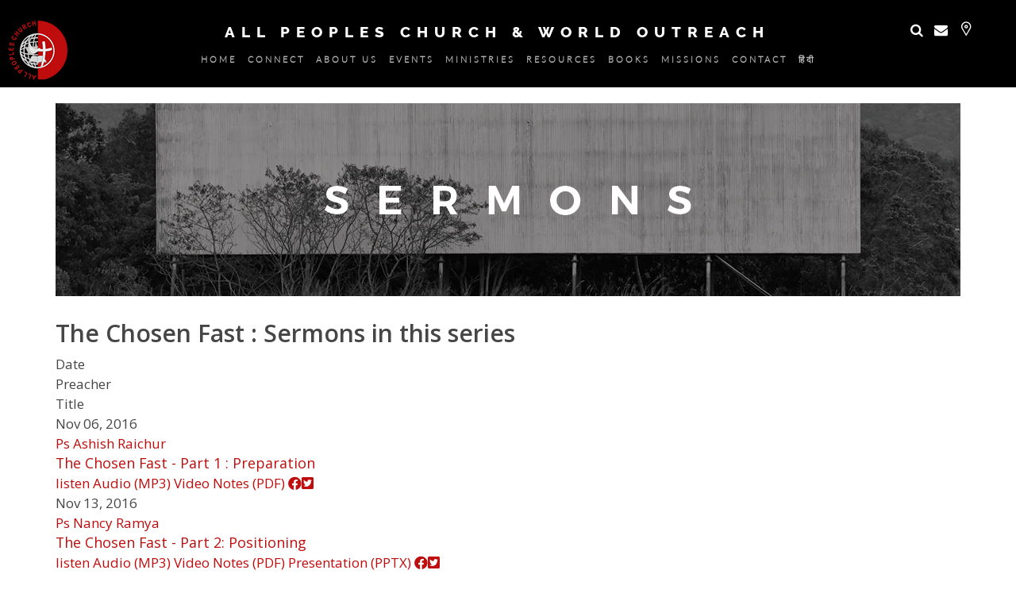

--- FILE ---
content_type: text/html; charset=utf-8
request_url: https://apcwo.org/sermon-series-the-chosen-fast/messages/series/the-chosen-fast
body_size: 12789
content:
<!DOCTYPE html>
<html xmlns="http://www.w3.org/1999/xhtml" xml:lang="en-gb" lang="en-gb" dir="ltr">
        <head>
        <meta http-equiv="X-UA-Compatible" content="IE=edge">
        <meta name="viewport" content="width=device-width, initial-scale=1">

  		<!-- insertion by APCIT - Spurgeon - 20230404 for Google Analytics 4 -->
        <!-- Google tag (gtag.js) -->
        <script async src="https://www.googletagmanager.com/gtag/js?id=G-GNLF2EQNBC"></script>
        <script>
          window.dataLayer = window.dataLayer || [];
          function gtag(){dataLayer.push(arguments);}
          gtag('js', new Date());

          gtag('config', 'G-GNLF2EQNBC');
        </script>  
  		<!-- insertion by APCIT - Spurgeon - 20230404 for Google Analytics 4 -->
          
          
                <!-- head -->
        <base href="https://apcwo.org/sermon-series-the-chosen-fast/messages/series/the-chosen-fast" />
	<meta http-equiv="content-type" content="text/html; charset=utf-8" />
	<meta name="title" content="The Chosen Fast - All Peoples Church in Bangalore India Spirit-filled, Word-based, Supernatural" />
	<meta name="description" content="The Chosen Fast Sermon Series. Sermons, Free Christian Books, Daily Devotionals for Spirit filled, victorious, Christian living. Visit any of our five churches in Bangalore and churches in India." />
	<title>The Chosen Fast - All Peoples Church in Bangalore India Spirit-filled, Word-based, Supernatural</title>
	<link href="/templates/flex/images/favicon.ico" rel="shortcut icon" type="image/vnd.microsoft.icon" />
	<link href="/favicon.ico" rel="shortcut icon" type="image/vnd.microsoft.icon" />
	<link href="/components/com_preachit/templates/apcbrief/css/preachit.css" rel="stylesheet" type="text/css" />
	<link href="/components/com_preachit/templates/apcbrief/css/responsive.css" rel="stylesheet" type="text/css" />
	<link href="/apc/lib/qtip/jquery.qtip.css" rel="stylesheet" type="text/css" />
	<link href="//fonts.googleapis.com/css?family=Open+Sans:300,300italic,regular,italic,600,600italic,700,700italic,800,800italic&amp;subset=latin" rel="stylesheet" type="text/css" />
	<link href="/templates/flex/css/bootstrap.min.css" rel="stylesheet" type="text/css" />
	<link href="/templates/flex/css/font-awesome.min.css" rel="stylesheet" type="text/css" />
	<link href="/templates/flex/css/fa-v4-shims.css" rel="stylesheet" type="text/css" />
	<link href="/templates/flex/css/legacy.css" rel="stylesheet" type="text/css" />
	<link href="/templates/flex/css/template.css" rel="stylesheet" type="text/css" />
	<link href="/templates/flex/css/presets/preset1.css" rel="stylesheet" type="text/css" class="preset" />
	<style type="text/css">
body.site {background-color:#ffffff;}body{font-family:Open Sans, sans-serif; font-weight:300; }h1{font-family:Open Sans, sans-serif; font-weight:800; }h2{font-family:Open Sans, sans-serif; font-weight:600; }h3{font-family:Open Sans, sans-serif; font-weight:normal; }h4{font-family:Open Sans, sans-serif; font-weight:normal; }h5{font-family:Open Sans, sans-serif; font-weight:600; }h6{font-family:Open Sans, sans-serif; font-weight:600; }#sp-tab-top-bar{ background-color:#000000;color:#ffffff;padding:5px 0 0 0; }#sp-tab-top-bar a{color:#ffffff;}#sp-mobile-top-bar{ background-color:#000000;color:#ffffff;padding:5px 15px 0 15px; }#sp-mobile-top-bar a{color:#ffffff;}#sp-top-bar{ background-color:#000000;color:#ffffff; }#sp-top-bar a{color:#ffffff;}#sp-top-bar a:hover{color:#ffffff;}#sp-header{ background-color:#000000;color:#ffffff;padding:0px 30px 0 30px; }#sp-header a{color:#ffffff;}#sp-header a:hover{color:#ffffff;}#sp-footer{ background-color:#000000;color:#ffffff; }#sp-footer a{color:#ffffff;}.offcanvas-menu{}.offcanvas-menu ul li a{color: }.offcanvas-menu .offcanvas-inner .search input.inputbox{border-color: }#sp-header .top-search-wrapper .icon-top-wrapper,#sp-header .top-search-wrapper .icon-top-wrapper >i:before,.sp-megamenu-wrapper > .sp-megamenu-parent >li >a,.sp-megamenu-wrapper #offcanvas-toggler,#sp-header .modal-login-wrapper span,#sp-header .ap-my-account i.pe-7s-user,#sp-header .ap-my-account .info-text,#sp-header .mod-languages,#sp-header .logo,#cart-menu,#cd-menu-trigger,.cd-cart,.cd-cart > i{height:90px;line-height:90px;}.total_products{top:calc(90px / 2 - 22px);}#sp-header,.transparent-wrapper{height:90px;}.transparent,.sticky-top{}#sp-header #sp-menu .sp-megamenu-parent >li >a,#sp-header #sp-menu .sp-megamenu-parent li .sp-dropdown >li >a,#sp-header .top-search-wrapper .icon-top-wrapper i,#sp-header #cd-menu-trigger i,#sp-header .cd-cart i,#sp-header .top-search-wrapper{}#sp-header #sp-menu .sp-dropdown .sp-dropdown-inner{}#sp-header #sp-menu .sp-dropdown .sp-dropdown-inner li.sp-menu-item >a,#sp-header #sp-menu .sp-dropdown .sp-dropdown-inner li.sp-menu-item.separator >a,#sp-header #sp-menu .sp-dropdown .sp-dropdown-inner li.sp-menu-item.separator >a:hover,#sp-header .sp-module-content ul li a,#sp-header .vm-menu .vm-title{}.sticky .logo,.sticky #cart-menu,.sticky #cd-menu-trigger,.sticky .cd-cart,.sticky .cd-cart >i,.sticky .menu-is-open >i,#sp-header.sticky .modal-login-wrapper span,#sp-header.sticky .ap-my-account i.pe-7s-user,#sp-header.sticky .ap-my-account .info-text,#sp-header.sticky .mod-languages,#sp-header.sticky .top-search-wrapper .icon-top-wrapper,#sp-header.sticky .top-search-wrapper .icon-top-wrapper >i:before,.sticky .sp-megamenu-wrapper > .sp-megamenu-parent >li >a,.sticky .sp-megamenu-wrapper #offcanvas-toggler,.sticky #sp-logo a.logo{ height:70px;line-height:70px; } .sticky .total_products{top: calc(70px / 2 - 22px);} .sticky .sticky__wrapper{ height:70px; -webkit-animation-name:fade-in-down;animation-name:fade-in-down;}.sticky .sticky__wrapper .sp-sticky-logo {height:70px;}.sticky.onepage .sticky__wrapper,.sticky.white .sticky__wrapper,.sticky.transparent .sticky__wrapper{} #sp-header.sticky #sp-menu .sp-megamenu-wrapper .sp-megamenu-parent >li >a,#sp-header.sticky .top-search-wrapper,#sp-header.sticky .top-search-wrapper .icon-top-wrapper i,#sp-header.sticky #cd-menu-trigger i,#sp-header.sticky .cd-cart i{;}#sp-header.sticky #sp-menu .sp-megamenu-wrapper .sp-megamenu-parent >li.active>a,#sp-header.sticky #sp-menu .sp-megamenu-wrapper .sp-megamenu-parent >li.current-item>a,#sp-header.sticky #sp-menu .sp-megamenu-wrapper .sp-megamenu-parent >li.sp-has-child.active>a,.sticky #offcanvas-toggler >i,.sticky #offcanvas-toggler >i:hover{color:;} .sp-megamenu-parent >li >a{padding:0 12px; color:black;}
.fa {
    display: inline-block;
     font:none !important;}
	</style>
	<script src="/media/jui/js/jquery.min.js?042728097bc9b50e55b3532319aa7f55" type="text/javascript"></script>
	<script src="/media/jui/js/jquery-noconflict.js?042728097bc9b50e55b3532319aa7f55" type="text/javascript"></script>
	<script src="/media/jui/js/jquery-migrate.min.js?042728097bc9b50e55b3532319aa7f55" type="text/javascript"></script>
	<script src="/media/preachit/js/piselect.js" type="text/javascript"></script>
	<script src="/apc/lib/qtip/jquery.qtip.min.js" type="text/javascript"></script>
	<script src="/templates/flex/js/bootstrap.min.js" type="text/javascript"></script>
	<script src="/templates/flex/js/SmoothScroll.js" type="text/javascript"></script>
	<script src="/templates/flex/js/jquery.easing.min.js" type="text/javascript"></script>
	<script src="/templates/flex/js/main.js" type="text/javascript"></script>
	<script type="text/javascript">
var sp_preloader = "0";var sp_offanimation = "default";var stickyHeaderVar = "1";var stickyHeaderAppearPoint = 250;
	</script>
	<meta property="og:image" content=""/>
	<meta property="og:title" content="The Chosen Fast"/>
	<meta property="og:description" content="The Chosen Fast Sermon Series. Sermons, Free Christian Books, Daily Devotionals for Spirit filled, victorious, Christian living. Visit any of our five churches in Bangalore and churches in India."/>
	<meta property="og:site_name" content="All Peoples Church in Bangalore India Spirit-filled, Word-based, Supernatural"/>
	<meta property="og:type" content="article"/>
	<meta property="og:url" content="https://apcwo.org/sermon-series-the-chosen-fast/messages/series/the-chosen-fast"/>

                <meta property="og:description" content="Church in Bangalore. Join our Online Church Service live stream every Sunday. We are a Spirit filled, Word Based, Pentecostal, Charismatic, community of believers in Jesus Christ desiring more of His supernatural power transforming lives, bringing healings and miracles.">
<meta name="facebook-domain-verification" content="4sujdx55gh7zk33wmqpslm0sauen7q" />
<link rel="stylesheet" type="text/css" href="/templates/flex/apc_custom.css" />
<link rel="stylesheet" href="https://cdn.jsdelivr.net/npm/fork-awesome@1.1.7/css/fork-awesome.min.css" integrity="sha256-gsmEoJAws/Kd3CjuOQzLie5Q3yshhvmo7YNtBG7aaEY=" crossorigin="anonymous">

<!-- Matomo Tag Manager -->
<script type="text/javascript">
var _mtm = _mtm || [];
_mtm.push({'mtm.startTime': (new Date().getTime()), 'event': 'mtm.Start'});
var d=document, g=d.createElement('script'), s=d.getElementsByTagName('script')[0];
g.type='text/javascript'; g.async=true; g.defer=true; g.src='https://analytics.apcwo.org/js/container_a9PLwofV.js'; s.parentNode.insertBefore(g,s);
</script>
<!-- End Matomo Tag Manager -->
    </head>
    <body class="site com-preachit view-studylist layout-series no-task itemid-229 en-gb ltr sticky-header layout-fluid off-canvas-menu-init">
    
    	        <div class="body-wrapper off-canvas-menu-wrap">
            <div class="body-innerwrapper body_innerwrapper_overflow">
    			<section id="sp-tab-top-bar" class=" hidden-xs hidden-md hidden-lg"><div class="row"><div id="sp-hpsitetitletab" class="col-xs-7 col-sm-9 col-md-7 hidden-md hidden-lg hidden-xs"><div class="sp-column"><div class="sp-module "><div class="sp-module-content">

<div class="custom"  >
	<p class="hpsiteTitleTab">
  ALL PEOPLES CHURCH & WORLD OUTREACH
</p></div>
</div></div></div></div><div id="sp-hpsearchicons" class="col-sm-3 col-md-5 hidden-md hidden-lg hidden-xs"><div class="sp-column pull-right socialPdRgt"><div class="sp-module "><div class="sp-module-content">

<div class="custom"  >
	<div>  
<ul class="social-icons">
  <li style="margin:0 5px; display:inline-block; border-bottom:0;">
    <a style="padding:0; line-height:0;" href="/search" title="Search our website" >
      <i class="fa fa-search"></i>
    </a>
  </li>
  <li style="margin:0 5px; display:inline-block; border-bottom:0;">
  <!--
      <a style="padding:0; line-height:0;" href="#" data-toggle="modal" data-target="#APCNewsLettersModal"  title="Subscribe to our mailers" >  <i class="fa fa-envelope" id="subBox"></i></a>
   -->
   <a style="padding:0; line-height:0;" href="#messagebox" title="Subscribe to our mailers" >  <i class="fa fa-envelope" id="subBox"></i></a>
  </li>
  <li style="margin:0 5px; display:inline-block; border-bottom:0;">
    <a style="padding:0; line-height:0;" href="/apclocations" title="Check out our locations...">
      <i class="pe pe-7s-map-marker" style="font-weight:bold;"></i>
    </a>
  </li>
  </ul>
</div></div>
</div></div></div></div></div></section><section id="sp-mobile-top-bar" class="flex hidden-sm hidden-md hidden-lg"><div class="row"><div id="sp-hpsitetitlemobile" class="col-xs-7 col-sm-8 col-md-8 hidden-md hidden-lg hidden-sm"><div class="sp-column"><div class="sp-module "><div class="sp-module-content">

<div class="custom"  >
	<p class="hpsiteTitleMobile">
  ALL PEOPLES CHURCH
</p></div>
</div></div></div></div><div id="sp-hpsearchicons" class="col-xs-5 col-sm-4 col-md-4 hidden-md hidden-lg hidden-sm"><div class="sp-column"><div class="sp-module "><div class="sp-module-content">

<div class="custom"  >
	<div>  
<ul class="social-icons">
  <li style="margin:0 5px; display:inline-block; border-bottom:0;">
    <a style="padding:0; line-height:0;" href="/search" title="Search our website" >
      <i class="fa fa-search"></i>
    </a>
  </li>
  <li style="margin:0 5px; display:inline-block; border-bottom:0;">
  <!--
      <a style="padding:0; line-height:0;" href="#" data-toggle="modal" data-target="#APCNewsLettersModal"  title="Subscribe to our mailers" >  <i class="fa fa-envelope" id="subBox"></i></a>
   -->
   <a style="padding:0; line-height:0;" href="#messagebox" title="Subscribe to our mailers" >  <i class="fa fa-envelope" id="subBox"></i></a>
  </li>
  <li style="margin:0 5px; display:inline-block; border-bottom:0;">
    <a style="padding:0; line-height:0;" href="/apclocations" title="Check out our locations...">
      <i class="pe pe-7s-map-marker" style="font-weight:bold;"></i>
    </a>
  </li>
  </ul>
</div></div>
</div></div></div></div></div></section><section id="sp-top-bar" class="rowHeaderPd hidden-xs hidden-sm"><div class="row"><div id="sp-logo" class="col-xs-6 col-sm-4 col-md-2 hidden-xs"><div class="sp-column"><a class="logo" href="/"><img style="max-width:75px;max-height:75px;" class="sp-default-logo hidden-xs" src="/images/apc/APC_Logo-75px.png" alt="All Peoples Church in Bangalore India Spirit-filled, Word-based, Supernatural"><img style="max-width:75px;max-height:75px;" class="sp-retina-logo hidden-xs" src="/images/apc/APC_Logo-75px.png" alt="All Peoples Church in Bangalore India Spirit-filled, Word-based, Supernatural"><img class="sp-default-logo visible-xs-block" src="/images/apc/APC_Logo-75px.png" alt="All Peoples Church in Bangalore India Spirit-filled, Word-based, Supernatural"></a></div></div><div id="sp-hpsitetitle" class="col-sm-8 col-md-8 hidden-sm hidden-xs"><div class="sp-column">		<div class="moduletable">

		
			

<div class="custom"  >
	<p class="hpsiteTitle">
  ALL PEOPLES CHURCH & WORLD OUTREACH
</p>
</div>

		</div>

	</div></div><div id="sp-hpsearchicons" class="col-xs-6 col-sm-2 col-md-2 hidden-sm hidden-xs"><div class="sp-column pull-right"><div class="sp-module "><div class="sp-module-content">

<div class="custom"  >
	<div>  
<ul class="social-icons">
  <li style="margin:0 5px; display:inline-block; border-bottom:0;">
    <a style="padding:0; line-height:0;" href="/search" title="Search our website" >
      <i class="fa fa-search"></i>
    </a>
  </li>
  <li style="margin:0 5px; display:inline-block; border-bottom:0;">
  <!--
      <a style="padding:0; line-height:0;" href="#" data-toggle="modal" data-target="#APCNewsLettersModal"  title="Subscribe to our mailers" >  <i class="fa fa-envelope" id="subBox"></i></a>
   -->
   <a style="padding:0; line-height:0;" href="#messagebox" title="Subscribe to our mailers" >  <i class="fa fa-envelope" id="subBox"></i></a>
  </li>
  <li style="margin:0 5px; display:inline-block; border-bottom:0;">
    <a style="padding:0; line-height:0;" href="/apclocations" title="Check out our locations...">
      <i class="pe pe-7s-map-marker" style="font-weight:bold;"></i>
    </a>
  </li>
  </ul>
</div></div>
</div></div></div></div></div></section><header id="sp-header" class="flex"><div class="row"><div id="sp-menu" class="col-xs-1 col-sm-1 col-md-12"><div class="sp-column">			<div class="sp-megamenu-wrapper">
				<a id="offcanvas-toggler" class="visible-sm visible-xs" href="#" aria-label="Menu"><i class="fas fa-bars" aria-hidden="true" title="Menu"></i></a>
				<ul class="sp-megamenu-parent menu-fade-down-fade-up hidden-sm hidden-xs"><li class="sp-menu-item"><a  href="https://apcwo.org/"  >Home</a></li><li class="sp-menu-item sp-has-child"><a  href="javascript:void(0);"  >Connect</a><div class="sp-dropdown sp-dropdown-main sp-menu-right" style="width: 240px;"><div class="sp-dropdown-inner"><ul class="sp-dropdown-items"><li class="sp-menu-item"><a  href="/connect/get-connected"  >Get Connected</a></li><li class="sp-menu-item"><a  href="/connect/volunteer"  >Volunteer</a></li><li class="sp-menu-item"><a  href="/connect/life-groups"  >Life Groups</a></li><li class="sp-menu-item"><a  href="/connect/prayer-and-member-care"  >Prayer and Member Care</a></li><li class="sp-menu-item"><a  href="/connect/church-app"  >Free Church Bible App</a></li><li class="sp-menu-item"><a  href="/connect/church-forms"  >Church Forms</a></li></ul></div></div></li><li class="sp-menu-item sp-has-child separator menu-center"><a  href="javascript:void(0);"  >About Us</a><div class="sp-dropdown sp-dropdown-main sp-dropdown-mega sp-menu-right" style="width: 450px;"><div class="sp-dropdown-inner"><div class="row"><div class="col-sm-6"><ul class="sp-mega-group"><li class="sp-menu-item sp-has-child"><a class="sp-group-title subPdg0" href="javascript:void(0);"  ></a><ul class="sp-mega-group-child sp-dropdown-items"><li class="sp-menu-item"><a  href="/about-us/apc-today"  >APC Today</a></li><li class="sp-menu-item"><a  href="/about-us/our-team"  >Our Team</a></li><li class="sp-menu-item"><a  href="/about-us/governance"  >Governance</a></li><li class="sp-menu-item"><a  href="/about-us/statement-of-faith"  >Statement of Faith</a></li><li class="sp-menu-item"><a  href="/about-us/accountability"  >Accountability</a></li><li class="sp-menu-item"><a  href="/about-us/membership"  >Membership</a></li><li class="sp-menu-item"><a  href="/about-us/in-person-and-online-live-stream-sunday-church-services"  >Sunday Services</a></li></ul></li></ul></div><div class="col-sm-6"><ul class="sp-mega-group"><li class="sp-menu-item sp-has-child"><a class="sp-group-title subPdg0" href="javascript:void(0);"  ></a><ul class="sp-mega-group-child sp-dropdown-items"><li class="sp-menu-item"><a  href="/about-us/blueprint"  >Blueprint</a></li><li class="sp-menu-item"><a  href="/about-us/community"  >Community</a></li><li class="sp-menu-item"><a  href="/about-us/discipleship"  >Discipleship</a></li><li class="sp-menu-item"><a  href="/about-us/evangelism"  >Evangelism</a></li><li class="sp-menu-item"><a  href="/about-us/mandate"  >Mandate</a></li><li class="sp-menu-item"><a  href="/about-us/giving-to-church"  >Giving To Church</a></li><li class="sp-menu-item"><a  href="/about-us/build-to-impact"  >Build To Impact</a></li></ul></li></ul></div></div></div></div></li><li class="sp-menu-item sp-has-child separator menu-center"><a  href="javascript:void(0);"  >Events</a><div class="sp-dropdown sp-dropdown-main sp-menu-right" style="width: 240px;"><div class="sp-dropdown-inner"><ul class="sp-dropdown-items"><li class="sp-menu-item"><a  href="/events/announcements"  >Announcements</a></li><li class="sp-menu-item"><a  href="/events/christian-conferences"  >Conferences</a></li><li class="sp-menu-item"><a  href="/events/churches-in-bangalore"  >In-Person Services</a></li><li class="sp-menu-item"><a  href="/events/online-live-sunday-church-services"  >Online Services</a></li><li class="sp-menu-item"><a  href="/events/pulpit-calendar"  >Pulpit Calendar</a></li><li class="sp-menu-item"><a  href="/events/church-calendar"  >Church Calendar</a></li><li class="sp-menu-item"></li><li class="sp-menu-item"></li></ul></div></div></li><li class="sp-menu-item sp-has-child separator menu-center"><a  href="javascript:void(0);"  >Ministries</a><div class="sp-dropdown sp-dropdown-main sp-dropdown-mega sp-menu-right" style="width: 400px;"><div class="sp-dropdown-inner"><div class="row"><div class="col-sm-6"><ul class="sp-mega-group"><li class="sp-menu-item sp-has-child"><a class="sp-group-title subPdg0" href="javascript:void(0);"  ></a><ul class="sp-mega-group-child sp-dropdown-items"><li class="sp-menu-item"><a  href="/ministries/bible-college"  >Bible College</a></li><li class="sp-menu-item"><a  href="/ministries/publications"  >Books</a></li><li class="sp-menu-item"><a  href="/ministries/childrens-church"  >Children's Church</a></li><li class="sp-menu-item"><a  href="/ministries/christian-arts-theatre-films"  >Christian Arts</a></li><li class="sp-menu-item"><a  href="https://apcwo.org/ministries/christian-professionals"  >Christian Professionals</a></li><li class="sp-menu-item"><a  href="/ministries/churches"  >Churches</a></li><li class="sp-menu-item"><a  href="/ministries/christian-counseling"  >Counseling</a></li><li class="sp-menu-item"><a  href="/ministries/short-term-bible-course"  >Bible Course (Short Term)</a></li><li class="sp-menu-item"><a  href="/ministries/leaders-conference"  >Leaders Conference</a></li></ul></li></ul></div><div class="col-sm-6"><ul class="sp-mega-group"><li class="sp-menu-item sp-has-child"><a class="sp-group-title subPdg0" href="javascript:void(0);"  ></a><ul class="sp-mega-group-child sp-dropdown-items"><li class="sp-menu-item"><a  href="/ministries/life-coaching"  > Life Coaching</a></li><li class="sp-menu-item"><a  href="/ministries/life-groups"  >Life Groups</a></li><li class="sp-menu-item"><a  href="/ministries/marriage-preparation"  >Marriage Preparation</a></li><li class="sp-menu-item"><a  href="/ministries/prayer"  >Prayer</a></li><li class="sp-menu-item"><a  href="https://apcwo.org/ministries/weekend-schools"  >Weekend Schools</a></li><li class="sp-menu-item"><a  href="/ministries/workshops"  >Workshops</a></li><li class="sp-menu-item"><a  href="/ministries/worship"  >Worship</a></li><li class="sp-menu-item"><a  href="/ministries/youth-ministry"  >Youth</a></li></ul></li></ul></div></div></div></div></li><li class="sp-menu-item sp-has-child separator menu-center"><a  href="javascript:void(0);"  >Resources</a><div class="sp-dropdown sp-dropdown-main sp-menu-right" style="width: 240px;"><div class="sp-dropdown-inner"><ul class="sp-dropdown-items"><li class="sp-menu-item"><a  href="https://apcwo.org/resources/sermons"  >Sermons (from 2004)</a></li><li class="sp-menu-item"><a  href="/sermons"  >Sermon Series</a></li><li class="sp-menu-item"><a  href="/resources/daily-devotional"  >Daily Devotions</a></li><li class="sp-menu-item"><a  href="https://apcwo.org/resources/daily-devotions"  >Devotions Weekly Themes</a></li><li class="sp-menu-item"><a  href="/resources/answers"  >Answers To Questions</a></li><li class="sp-menu-item"><a  href="/conferences"  >Conferences (from 2022)</a></li><li class="sp-menu-item"><a  href="/books"  >Free Christian Books</a></li><li class="sp-menu-item"><a  href="/resources/youth-outreach"  >Youth Outreach</a></li><li class="sp-menu-item"><a  href="/resources/childrens-church-material"  >Children's Church Material</a></li><li class="sp-menu-item"><a  href="/resources/church-administration-organization"  >Church Administration</a></li></ul></div></div></li><li class="sp-menu-item sp-has-child separator menu-center"><a  href="https://apcwo.org/books"  >Books</a><div class="sp-dropdown sp-dropdown-main sp-dropdown-mega sp-menu-right" style="width: 418px;"><div class="sp-dropdown-inner"><div class="row"><div class="col-sm-6"><ul class="sp-mega-group"><li class="sp-menu-item sp-has-child"><a class="sp-group-title subPdg0" href="javascript:void(0);"  ></a><ul class="sp-mega-group-child sp-dropdown-items"><li class="sp-menu-item"><a  href="https://apcwo.org/books/english"  >English Books</a></li><li class="sp-menu-item"><a  href="/books/arabic"  >Arabic Books</a></li><li class="sp-menu-item"><a  href="/books/bengali"  >Bengali Books</a></li><li class="sp-menu-item"><a  href="/books/french"  >French Books</a></li><li class="sp-menu-item"><a  href="/books/german"  >German Books</a></li><li class="sp-menu-item"><a  href="/books/gujarati"  >Gujarati Books</a></li><li class="sp-menu-item"><a  href="/books/hindi"  >Hindi Books</a></li><li class="sp-menu-item"><a  href="/books/kannada"  >Kannada Books</a></li><li class="sp-menu-item"><a  href="/books/malayalam"  >Malayalam Books</a></li></ul></li></ul></div><div class="col-sm-6"><ul class="sp-mega-group"><li class="sp-menu-item sp-has-child"><a class="sp-group-title subPdg0" href="javascript:void(0);"  ></a><ul class="sp-mega-group-child sp-dropdown-items"><li class="sp-menu-item"><a  href="/books/marathi"  >Marathi Books</a></li><li class="sp-menu-item"><a  href="/books/nepali"  >Nepali Books</a></li><li class="sp-menu-item"><a  href="/books/odia"  >Odia Books</a></li><li class="sp-menu-item"><a  href="/books/punjabi"  >Punjabi Books</a></li><li class="sp-menu-item"><a  href="/books/russian"  >Russian Books</a></li><li class="sp-menu-item"><a  href="/books/spanish"  >Spanish Books</a></li><li class="sp-menu-item"><a  href="/books/tamil"  >Tamil Books</a></li><li class="sp-menu-item"><a  href="/books/telugu"  >Telugu Books</a></li></ul></li></ul></div></div></div></div></li><li class="sp-menu-item sp-has-child separator menu-center"><a  href="javascript:void(0);"  >Missions</a><div class="sp-dropdown sp-dropdown-main sp-menu-right" style="width: 240px;"><div class="sp-dropdown-inner"><ul class="sp-dropdown-items"><li class="sp-menu-item"><a  href="/missions/india-missions"  >India Missions</a></li><li class="sp-menu-item"><a  href="/missions/church-planting-ministry-accelerator-program"  >Church Planting Accelerator Program</a></li><li class="sp-menu-item"><a  href="/missions/missions-resources"  >Missions Resources</a></li><li class="sp-menu-item"><a  href="/missions/archives"  >Archives</a></li></ul></div></div></li><li class="sp-menu-item sp-has-child separator menu-center"><a  href="javascript:void(0);"  >Contact</a><div class="sp-dropdown sp-dropdown-main sp-menu-right" style="width: 240px;"><div class="sp-dropdown-inner"><ul class="sp-dropdown-items"><li class="sp-menu-item"><a  href="/contact/church-office"  >Church Office</a></li><li class="sp-menu-item"><a  href="/contact/bangalore-church-locations"  >Church Locations</a></li><li class="sp-menu-item"><a  href="/contact/employment"  >Employment</a></li><li class="sp-menu-item"><a  href="/contact/internships-christian-ministry"  > Internships</a></li><li class="sp-menu-item"><a  href="/contact/feedback-testimonies"  >Feedback/Testimonies</a></li><li class="sp-menu-item"><a  href="/contact/report-incident-misdemeanor-abuse"  >Report Incident</a></li></ul></div></div></li><li class="sp-menu-item"><a  href="https://hindi.apcwo.org/" rel="noopener noreferrer" target="_blank" >हिंदी</a></li></ul>			</div>
		</div></div></div></header><section id="sp-page-title"><div class="row"><div id="sp-title" class="col-sm-12 col-md-12"><div class="sp-column"></div></div></div></section><section id="sp-main-body"><div class="container"><div class="row"><div id="sp-component" class="col-sm-12 col-md-12"><div class="sp-column "><div id="system-message-container">
	</div>
<div class="above-component">

<div class="custom"  >
	<img class="mB30" src="/images/apc/articles/church-in-bangalore-sermons.jpg" alt="Sermons church in Bangalore" border="0"></div>
</div><!-- page title -->


            <!-- set the div and form for the page -->
            <div id="seriesview" class="pipage">
                <form action="https://apcwo.org/sermon-series-the-chosen-fast/messages/series/the-chosen-fast" method="post" name="pimessages">
                    <input id="layout" value="series" type="hidden"/>
<input id="series" value="102" type="hidden"/>

<h2 class="title">The Chosen Fast</h2>

<div>
            <h1 style="font-family: 'Open Sans', sans-serif; font-weight: 600; font-size: 30px; margin-top: 20px; margin-bottom: 10px;">
  The Chosen Fast : Sermons in this series
</h1>    </div>
<div class="clr"></div>
                                                        <!-- column headers -->
                                                        <div class="pilistblock">
                                                            <div class="picol-header pidate">Date</div>
                                                            <div class="picol-header scripture">Preacher</div>
                                                            <div class="picol-header pititle-header">Title</div>
                                                        </div>


                                                        <!-- set list id for use with possible ajax refresh in future -->

                                                        <div id="pistudylist">

                                                            <!-- loop through the information -->

                                                            
<div class="pilistblock piodd">

    <!-- message date -->

            <div class="pidate">Nov 06, 2016</div>
    
    <!-- message preacher -->

            <div class="scripture"><a href="/sermon-series-the-chosen-fast/messages/teacher/ps-ashish-raichur">Ps Ashish Raichur</a></div>
    
    <!-- message title -->

            <div class="study_name">
            <h2 style="all: unset; font-size: 105%; font-weight: normal; padding: 3px 0 7px 0; margin: 0; ">
                <a href = "/sermon-series-the-chosen-fast/message/the-chosen-part1-preparation" >The Chosen Fast - Part 1 : Preparation</a>            </h2>
        </div>
    
    <div class="medialinks">

        <!-- media links -->
                    <span class="pilinklist"><a class="pilink" href = "/sermon-series-the-chosen-fast/message/the-chosen-part1-preparation/listen" ><span>listen</span></a></span>
                            <span class="pilinklist"><a class="pilink" href ="/sermon-series-the-chosen-fast/download/audio/860"><span>Audio (MP3)</span></a></span>
                            <span class="pilinklist"><a class="pilink" href = "/sermon-series-the-chosen-fast/message/the-chosen-part1-preparation/watch" ><span>Video</span></a></span>
                                            <span class="pilinklist"><a target="blank" class="pilink" href = "https://apcwo.org/apc/resources/sermons/notes/2016-11-06-The-Chosen-Fast-Part-1-Preparation-Ps_Ashish_Raichur.pdf" ><span>Notes (PDF)</span></a></span>
                                            <span class="share"><a href="https://www.facebook.com/sharer/sharer.php?u=https:/apcwo.org/sermon-series-the-chosen-fast/message/the-chosen-part1-preparation" target="_blank" alt="Share on Facebook"><i class="fa fa-facebook-official"></i></a><a href="https://twitter.com/intent/tweet?text=The Chosen Fast - Part 1 : Preparation&amp;url=https:/apcwo.org/sermon-series-the-chosen-fast/message/the-chosen-part1-preparation/" target="_blank" alt="Share on Twitter"><i class="fa fa-twitter-square"></i></a></span>
            </div>

    <div class="clr"></div>

</div>

<div class="pilistblock pieven">

    <!-- message date -->

            <div class="pidate">Nov 13, 2016</div>
    
    <!-- message preacher -->

            <div class="scripture"><a href="/sermon-series-the-chosen-fast/messages/teacher/ps-nancy-ramya">Ps Nancy Ramya</a></div>
    
    <!-- message title -->

            <div class="study_name">
            <h2 style="all: unset; font-size: 105%; font-weight: normal; padding: 3px 0 7px 0; margin: 0; ">
                <a href = "/sermon-series-the-chosen-fast/message/the-chosen-part2-positioning" >The Chosen Fast - Part 2: Positioning</a>            </h2>
        </div>
    
    <div class="medialinks">

        <!-- media links -->
                    <span class="pilinklist"><a class="pilink" href = "/sermon-series-the-chosen-fast/message/the-chosen-part2-positioning/listen" ><span>listen</span></a></span>
                            <span class="pilinklist"><a class="pilink" href ="/sermon-series-the-chosen-fast/download/audio/864"><span>Audio (MP3)</span></a></span>
                            <span class="pilinklist"><a class="pilink" href = "/sermon-series-the-chosen-fast/message/the-chosen-part2-positioning/watch" ><span>Video</span></a></span>
                                            <span class="pilinklist"><a target="blank" class="pilink" href = "https://apcwo.org/apc/resources/sermons/notes/2016-11-13-The_Chosen_Fast-Part-2-Positioning.pdf" ><span>Notes (PDF)</span></a></span>
                            <span class="pilinklist"><a target="blank" class="pilink" href = "https://apcwo.org/apc/resources/sermons/slides/2016-11-13-The_Chosen_Fast-Part2-Positioning-Ps_Nancy_Ramya.pptx" ><span>Presentation (PPTX)</span></a></span>
                                    <span class="share"><a href="https://www.facebook.com/sharer/sharer.php?u=https:/apcwo.org/sermon-series-the-chosen-fast/message/the-chosen-part2-positioning" target="_blank" alt="Share on Facebook"><i class="fa fa-facebook-official"></i></a><a href="https://twitter.com/intent/tweet?text=The Chosen Fast - Part 2: Positioning&amp;url=https:/apcwo.org/sermon-series-the-chosen-fast/message/the-chosen-part2-positioning/" target="_blank" alt="Share on Twitter"><i class="fa fa-twitter-square"></i></a></span>
            </div>

    <div class="clr"></div>

</div>

<div class="pilistblock piodd">

    <!-- message date -->

            <div class="pidate">Nov 20, 2016</div>
    
    <!-- message preacher -->

            <div class="scripture"><a href="/sermon-series-the-chosen-fast/messages/teacher/ps-ashish-raichur">Ps Ashish Raichur</a></div>
    
    <!-- message title -->

            <div class="study_name">
            <h2 style="all: unset; font-size: 105%; font-weight: normal; padding: 3px 0 7px 0; margin: 0; ">
                <a href = "/sermon-series-the-chosen-fast/message/the-chosen-part3-promises" >The Chosen Fast - Part 3: Promises</a>            </h2>
        </div>
    
    <div class="medialinks">

        <!-- media links -->
                    <span class="pilinklist"><a class="pilink" href = "/sermon-series-the-chosen-fast/message/the-chosen-part3-promises/listen" ><span>listen</span></a></span>
                            <span class="pilinklist"><a class="pilink" href ="/sermon-series-the-chosen-fast/download/audio/868"><span>Audio (MP3)</span></a></span>
                            <span class="pilinklist"><a class="pilink" href = "/sermon-series-the-chosen-fast/message/the-chosen-part3-promises/watch" ><span>Video</span></a></span>
                                            <span class="pilinklist"><a target="blank" class="pilink" href = "https://apcwo.org/apc/resources/sermons/notes/2016-11-20-The_Chosen_Fast-Part3-Promises-Ps_Ashish_Raichur.pdf" ><span>Notes (PDF)</span></a></span>
                            <span class="pilinklist"><a target="blank" class="pilink" href = "https://apcwo.org/apc/resources/sermons/slides/2016-11-20-The_Chosen_Fast-Part3-Promises-Ps_Ashish_Raichur.pptx" ><span>Presentation (PPTX)</span></a></span>
                                    <span class="share"><a href="https://www.facebook.com/sharer/sharer.php?u=https:/apcwo.org/sermon-series-the-chosen-fast/message/the-chosen-part3-promises" target="_blank" alt="Share on Facebook"><i class="fa fa-facebook-official"></i></a><a href="https://twitter.com/intent/tweet?text=The Chosen Fast - Part 3: Promises&amp;url=https:/apcwo.org/sermon-series-the-chosen-fast/message/the-chosen-part3-promises/" target="_blank" alt="Share on Twitter"><i class="fa fa-twitter-square"></i></a></span>
            </div>

    <div class="clr"></div>

</div>

                                                            <!-- Pagination -->

                                                            
                                                                                                                    </div>
                                                    </form>
                                                </div>
                                                <script>
// Create the tooltips only when document ready
                                                    jQuery(document).ready(function () {
                                                        // MAKE SURE YOUR SELECTOR MATCHES SOMETHING IN YOUR HTML!!!
                                                        jQuery('.study_name > h2 > a ').each(function () {
                                                            jQuery(this).qtip({
                                                                content: {
                                                                    text: function (event, api) {
                                                                        jQuery.ajax({
                                                                            url: api.elements.target.attr('href') + '?format=JSON'
                                                                                    //'/resources/messages/sermons/message/moving-to-the-next-level?format=JSON' // Use href attribute as URL
                                                                        })
                                                                                .then(function (data) {
                                                                                    // Set the tooltip content upon successful retrieval
//                                                                                    data = content;
//                                                                                    console.log('data = ' + data);
                                                                                    tooltiptext = '<div><img style="max-width:150px;float:left;margin-right:10px;" src=' + data.details["0"].image + ' /> <div ><h4>' + data.details["0"].name + '</h4> ' + data.details["0"].description + '</div> </div>';
                                                                                    api.set('content.text', tooltiptext);
                                                                                }, function (xhr, status, error) {
                                                                                    // Upon failure... set the tooltip content to error
                                                                                    api.set('content.text', status + ': ' + error);
                                                                                });
                                                                        return 'Loading...'; // Set some initial text
                                                                    }
                                                                },
                                                                style: {
                                                                    classes: "qtip-apc qtip-shadow"
                                                                }, position: {
                                                                    my: "bottom left", // Position my top left...
                                                                    at: "top right",
                                                                    adjustMethod: "flip",
                                                                    viewport: jQuery(window)
                                                                }
                                                            });
                                                        });
                                                    }
                                                    );
                                                </script>
<div class="below-component">

<div class="custom"  >
	<p class="mT30">
  All Peoples Church in Bangalore is a Spirit-filled, Word-based, Bible-believing Christian fellowship of believers in Jesus Christ desiring more of His presence and supernatural power bringing transformation, healing, miracles, and deliverance. We preach the full Gospel, equip believers to live out our new life in Christ, welcome the Charismatic and Pentecostal expressions in the assembly of God and serve in strengthening unity across all Christian churches. All free resources, sermons, daily devotionals, and free Christian books are provided for the strengthening of all believers in the Body of Christ. Join our services live at <a href="https://www.youtube.com/allpeopleschurchbangalore" target="_blank">APC YouTube Channel</a>. For further equipping, please visit <a href="https://apcbiblecollege.org" target="_blank">APC Bible College</a>.
</p></div>


<div class="custom"  >
	<!-- IMPORTANT NOTE IMPORTANT NOTE -->
<!-- If any change on the Subscription section, we need to changes on these SP Page builder pages: Home page, Our Team, Goverance, Youth Outreach, Weekend School pages, And also in the Books Footer Module -->

<div style="background-color:#f3f5f8; padding-top:40px; padding-bottom:40px; clear:both; margin-top:20px;">
<div class="row">
    <div class="col-md-8 col-md-offset-2 text-center">
        <h2 style="font-size:36px; font-weight:normal;">Subscribe</h2>
		<div class="col-sm-12">
        <p style="font-weight:normal;">Subscribe to weekly sermon email from All Peoples Church,<br>
           announcements on free books being released and APC-Bible College updates.</p>
		</div>
		<!--<div id="message-newsletter"></div>-->
		<div style="text-align:center;" id="messagebox"></div>
		<div class="col-sm-12">
			<form id="signupform" name="signupform" data-toggle="validator" class="form-inline">
					
					<div class="col-sm-offset-3 col-sm-6" style="font-weight:normal">
						<input name="emailid" id="emailid" type="email" value="" placeholder="Your Email" class="form-control" style="width: 100%;font-weight: normal; margin-bottom:10px;" required="required">
					</div>
					<div class="col-sm-2">
						<button type="submit" id="submitbutton" class="button" style="padding: 5px 13px;margin: 0px;float: left;font-weight:normal"> Subscribe</button>
					</div>
					<div class="col-sm-1">&nbsp;</div>
				
			</form>
          </div>
			<p style="margin: 16px auto;font-size: 14px;color: #5093d6;display: block;font-weight:normal;">You can unsubscribe any time.</p>
		
    </div>
</div>
    
</div>
  </div>
</div></div></div></div></div></section><footer id="sp-footer" class="rowPd30"><div class="row"><div id="sp-footer1" class="col-sm-12 col-md-12"><div class="sp-column"><div class="sp-module "><div class="sp-module-content">

<div class="custom"  >
	<!--BEFIN Footer -->
<ul class="social-icons pull-right socialFooter" style="margin-right:30px;">
  <li style="margin:0 5px; display:inline-block; border-bottom:0;">
    <a style="padding:0; line-height:0;" target="_blank" href="https://www.facebook.com/apcwo" title="Connect with us on Facebook!">
      <i class="fa fa-facebook"></i>
    </a>
  </li>
  <li style="margin:0 5px; display:inline-block; border-bottom:0;">  
      <a style="padding:0; line-height:0;" target="_blank" href="https://www.instagram.com/allpeopleschurchbangalore" data-toggle="modal" title="Connect with us on Instagram!">  <i class="fa fa-instagram"></i></a>   
   
  </li>
   <li style="margin:0 5px; display:inline-block; border-bottom:0;">  
      <a style="padding:0; line-height:0;" target="_blank" href="https://www.youtube.com/allpeopleschurchbangalore" data-toggle="modal" title="Subscribe to our YouTube Channel and stay informed...!">  <i class="fa fa-youtube"></i></a>   
   
  </li>
   <li style="margin:0 5px; display:inline-block; border-bottom:0;">  
      <a style="padding:0; line-height:0;" target="_blank" href="https://itunes.apple.com/in/podcast/all-peoples-church-bangalore-sermons/id1343675396" data-toggle="modal" title="Listen on iTunes">  <i class="fa fa-music"></i></a>   
   
  </li>
  <li style="margin:0 5px; display:inline-block; border-bottom:0;">
    <a style="padding:0; line-height:0;" target="_blank" href="https://podcasts.apcwo.org/apc.xml" title="Subscribe through our RSS feed">
      <i class="fa fa-rss"></i>
    </a>
  </li>
  </ul>
<div class="footerRLinks">
  <ul>
    <li><a href="/about-us/in-person-and-online-live-stream-sunday-church-services">Online Church</a> <span>|</span></li> 
    <li><a href="/resources/sermons">Sermons</a> <span>|</span></li>
    <li><a href="/sermons">Sermon Series</a> <span>|</span></li>
    <li><a href="/books/english">Books</a> <span>|</span></li>
    <li><a href="/resources/daily-devotional">Daily Devotions</a> <span>|</span></li>
    <li><a href="/ministries/churches">Churches</a> </li>
  </ul>
  <ul>
    <li><a href="https://apcbiblecollege.org" target="_blank">Bible College</a> <span>|</span></li> 
    <li><a href="https://apcmusic.org" target="_blank">Music</a> <span>|</span></li>
    <li><a href="https://chrysalislife.org" target="_blank">Counseling</a> <span>|</span></li>
    <li><a href="https://examiningjesus.com" target="_blank">Examining Jesus</a> <span>|</span></li>
    <li><a href="https://pamfi.org" target="_blank">Ministers Fellowship</a> </li>
    
  </ul>
</div>
<div class="footerCopy" style="padding-bottom:7px">
   &copy; All Peoples Church &amp; World Outreach, Bangalore, India<br>
All Peoples Church is a registered body, registered with the Sub Registrar, Bangalore, Karnataka State, INDIA, Registration No. 110/200102.
  </div>
<div style="text-align: center; max-width: 960px; margin: 0 auto;">
  <p><span style="font-size: 0.8em; color: #ffffff; display: inline-block; line-height: 18px;text-align: center;">SPECIAL ADVISORY</span>
<span style="font-size: 0.8em; color: #ffffff; display: inline-block; line-height: 18px;text-align: center;">Jesus Christ, His teachings and the teachings of the Bible are for all people. When attending APC church services, events and using APC's resources (including this website), you are doing so by your free choice and free will; being aware that APC helps strengthen people's faith in Jesus Christ, His teachings and the teachings of the Bible. This advisory is in view of anti-conversion laws in parts of India. The Constitution of India offers all citizens, individually and collectively, some basic freedoms and Fundamental Rights, which are justifiable. Article 12 to 35 contained in Part III of the Indian Constitution deal with Fundamental Rights including the Right to freedom of conscience and free profession, practice, and propagation of religion and the Right to constitutional remedies for enforcement of Fundamental Rights.</span></p>
</div>
<div class="privacyPolicy" style="padding-bottom:10px;">
   <ul class="privacy">
     <li><a href="/media-disclaimer">Media Disclaimer</a></li>
     <li><a href="/privacy-policy">Privacy Policy</a></li>
     <li><a href="/terms-and-conditions">Terms and Conditions</a></li>
     <li><a href="/refund-and-cancellation-policy">Refund and Cancellation Policy</a></li>
  </ul>
</div>
<div style="
    display: flex;
    justify-content: center;
    align-items: center;
    text-align: center;
    padding: 15px;
    font-size: 14px;
    color: #888888;
    font-style: italic
  ">
    For problems with website or church app please email:
    <a href="mailto:itsupport@apcwo.org" style="margin-left: 5px; color:#cccccc">
      itsupport@apcwo.org
    </a>
</div>
<div style="color:#000; font-size:8pt; line-height:18px; text-align:center; padding-left:15px; padding-right:15px;">All Peoples Church in Bangalore India. Join our <a style="color:#000; font-weight:bold;" href="/about-us/in-person-and-online-live-stream-sunday-church-services">in-person or online church service</a> live stream every Sunday. We are a Spirit-filled, Word-based, Christian fellowship, proclaiming the full Gospel of Jesus Christ, welcoming the Pentecostal and Charismatic expressions in the assembly of God. Visit any of our <a style="color:#000; font-weight:bold;" href="/ministries/churches">churches in Bangalore</a> and <a style="color:#000; font-weight:bold;" href="/ministries/churches">churches in India</a>. We help equip Christian believers in the Body of Christ through our free <a style="color:#000; font-weight:bold;" href="/resources/sermons">Sermons</a>, <a href="/books/english" style="color:#000; font-weight:bold;">free Christian books</a>, <a href="/resources/daily-devotional" style="color:#000; font-weight:bold;">daily devotionals</a>, <a href="https://apcbiblecollege.org" target="_blank" style="color:#000; font-weight:bold;">Bible college</a>, Online Bible college, <a href="https://apcbiblecollege.org/elearn" target="_blank" style="color:#000; font-weight:bold;">E-learning classes</a>, <a href="/ministries/weekend-schools" style="color:#000; font-weight:bold;">Weekend Schools</a>, <a href="https://chrysalislife.org" target="_blank" style="color:#000; font-weight:bold;">Christian counseling</a>, and other ministries.</div>
  
</div>
</div></div></div></div></div></footer>            </div> <!-- /.body-innerwrapper -->
        </div> <!-- /.body-wrapper -->
        
        <!-- Off Canvas Menu -->
        <div class="offcanvas-menu">
            <a href="#" class="close-offcanvas" aria-label="Close"><i class="fas fa-times" aria-hidden="true"></i></a>
            <div class="offcanvas-inner">
                                    <div class="sp-module "><div class="sp-module-content"><ul class="accordion-menu ">
<li class="item-101"><a href="https://apcwo.org/" > Home</a></li><li class="item-446 separator deeper parent"><a href="/" > Connect</a><span class="accordion-menu-toggler collapsed" data-toggle="collapse" data-target="#collapse-menu-446-63"><i class="open-icon fas fa-chevron-down"></i></span><ul class="collapse" id="collapse-menu-446-63"><li class="item-447"><a href="/connect/get-connected" > Get Connected</a></li><li class="item-448"><a href="/connect/volunteer" > Volunteer</a></li><li class="item-459"><a href="/connect/life-groups" > Life Groups</a></li><li class="item-186"><a href="/connect/prayer-and-member-care" > Prayer and Member Care</a></li><li class="item-431"><a href="/connect/church-app" > Free Church Bible App</a></li><li class="item-169"><a href="/connect/church-forms" > Church Forms</a></li></ul></li><li class="item-116 separator deeper parent"><a href="/" > About Us</a><span class="accordion-menu-toggler collapsed" data-toggle="collapse" data-target="#collapse-menu-116-63"><i class="open-icon fas fa-chevron-down"></i></span><ul class="collapse" id="collapse-menu-116-63"><li class="item-131 separator deeper parent"><a class="subPdg0" href="/" > About APC</a><span class="accordion-menu-toggler collapsed" data-toggle="collapse" data-target="#collapse-menu-131-63"><i class="open-icon fas fa-chevron-down"></i></span><ul class="collapse" id="collapse-menu-131-63"><li class="item-117"><a href="/about-us/apc-today" > APC Today</a></li><li class="item-118"><a href="/about-us/our-team" > Our Team</a></li><li class="item-352"><a href="/about-us/governance" > Governance</a></li><li class="item-119"><a href="/about-us/statement-of-faith" > Statement of Faith</a></li><li class="item-120"><a href="/about-us/accountability" > Accountability</a></li><li class="item-121"><a href="/about-us/membership" > Membership</a></li><li class="item-122"><a href="/about-us/in-person-and-online-live-stream-sunday-church-services" > Sunday Services</a></li></ul></li><li class="item-132 separator deeper parent"><a class="subPdg0" href="/" > Our Approach</a><span class="accordion-menu-toggler collapsed" data-toggle="collapse" data-target="#collapse-menu-132-63"><i class="open-icon fas fa-chevron-down"></i></span><ul class="collapse" id="collapse-menu-132-63"><li class="item-124"><a href="/about-us/blueprint" > Blueprint</a></li><li class="item-125"><a href="/about-us/community" > Community</a></li><li class="item-126"><a href="/about-us/discipleship" > Discipleship</a></li><li class="item-127"><a href="/about-us/evangelism" > Evangelism</a></li><li class="item-128"><a href="/about-us/mandate" > Mandate</a></li><li class="item-130"><a href="/about-us/giving-to-church" > Giving To Church</a></li><li class="item-298"><a href="/about-us/build-to-impact" > Build To Impact</a></li></ul></li><li class="item-671"><a href="/about-us/2023-report-year-in-review" > 2023 Report Year in Review</a></li></ul></li><li class="item-133 separator deeper parent"><a href="/" > Events</a><span class="accordion-menu-toggler collapsed" data-toggle="collapse" data-target="#collapse-menu-133-63"><i class="open-icon fas fa-chevron-down"></i></span><ul class="collapse" id="collapse-menu-133-63"><li class="item-134"><a href="/events/announcements" > Announcements</a></li><li class="item-644"><a href="/events/christian-conferences" > Conferences</a></li><li class="item-452"><a href="/events/churches-in-bangalore" > In-Person Services</a></li><li class="item-480"><a href="/events/online-live-sunday-church-services" > Online Services</a></li><li class="item-136"><a href="/events/pulpit-calendar" > Pulpit Calendar</a></li><li class="item-135"><a href="/events/church-calendar" > Church Calendar</a></li></ul></li><li class="item-137 separator deeper parent"><a href="/" > Ministries</a><span class="accordion-menu-toggler collapsed" data-toggle="collapse" data-target="#collapse-menu-137-63"><i class="open-icon fas fa-chevron-down"></i></span><ul class="collapse" id="collapse-menu-137-63"><li class="item-138 separator deeper parent"><a class="subPdg0" href="/" > Our Ministries</a><span class="accordion-menu-toggler collapsed" data-toggle="collapse" data-target="#collapse-menu-138-63"><i class="open-icon fas fa-chevron-down"></i></span><ul class="collapse" id="collapse-menu-138-63"><li class="item-139"><a href="/ministries/bible-college" > Bible College</a></li><li class="item-155"><a href="/ministries/publications" > Books</a></li><li class="item-145"><a href="/ministries/childrens-church" > Children's Church</a></li><li class="item-152"><a href="/ministries/christian-arts-theatre-films" > Christian Arts</a></li><li class="item-154"><a href="https://apcwo.org/ministries/christian-professionals" > Christian Professionals</a></li><li class="item-147"><a href="/ministries/churches" > Churches</a></li><li class="item-146"><a href="/ministries/christian-counseling" > Counseling</a></li><li class="item-423"><a href="/ministries/short-term-bible-course" > Bible Course (Short Term)</a></li><li class="item-142"><a href="/ministries/leaders-conference" > Leaders Conference</a></li></ul></li><li class="item-140 separator deeper parent"><a class="subPdg0" href="/" > More Ministries</a><span class="accordion-menu-toggler collapsed" data-toggle="collapse" data-target="#collapse-menu-140-63"><i class="open-icon fas fa-chevron-down"></i></span><ul class="collapse" id="collapse-menu-140-63"><li class="item-640"><a href="/ministries/life-coaching" >  Life Coaching</a></li><li class="item-151"><a href="/ministries/life-groups" > Life Groups</a></li><li class="item-483"><a href="/ministries/marriage-preparation" > Marriage Preparation</a></li><li class="item-153"><a href="/ministries/prayer" > Prayer</a></li><li class="item-156"><a href="https://apcwo.org/ministries/weekend-schools" > Weekend Schools</a></li><li class="item-157"><a href="/ministries/workshops" > Workshops</a></li><li class="item-158"><a href="/ministries/worship" > Worship</a></li><li class="item-159"><a href="/ministries/youth-ministry" > Youth</a></li></ul></li></ul></li><li class="item-160 separator deeper parent"><a href="/" > Resources</a><span class="accordion-menu-toggler collapsed" data-toggle="collapse" data-target="#collapse-menu-160-63"><i class="open-icon fas fa-chevron-down"></i></span><ul class="collapse" id="collapse-menu-160-63"><li class="item-115"><a href="https://apcwo.org/resources/sermons" > Sermons (from 2004)</a></li><li class="item-506">		<a  href="/sermons"  > Sermon Series</a></li><li class="item-311"><a href="/resources/daily-devotional" > Daily Devotions</a></li><li class="item-509"><a href="https://apcwo.org/resources/daily-devotions" > Devotions Weekly Themes</a></li><li class="item-632"><a href="/resources/answers" > Answers To Questions</a></li><li class="item-611">		<a  href="/conferences"  > Conferences (from 2022)</a></li><li class="item-520">		<a  href="/books"  > Free Christian Books</a></li><li class="item-167"><a href="/resources/youth-outreach" > Youth Outreach</a></li><li class="item-168"><a href="/resources/childrens-church-material" > Children's Church Material</a></li><li class="item-743"><a href="/resources/church-administration-organization" > Church Administration</a></li></ul></li><li class="item-434 deeper parent"><a href="https://apcwo.org/books" > Books</a><span class="accordion-menu-toggler collapsed" data-toggle="collapse" data-target="#collapse-menu-434-63"><i class="open-icon fas fa-chevron-down"></i></span><ul class="collapse" id="collapse-menu-434-63"><li class="item-456 separator deeper parent"><a class="subPdg0" href="/" > Language</a><span class="accordion-menu-toggler collapsed" data-toggle="collapse" data-target="#collapse-menu-456-63"><i class="open-icon fas fa-chevron-down"></i></span><ul class="collapse" id="collapse-menu-456-63"><li class="item-435"><a href="https://apcwo.org/books/english" > English Books</a></li><li class="item-785"><a href="/books/arabic" > Arabic Books</a></li><li class="item-443"><a href="/books/bengali" > Bengali Books</a></li><li class="item-451"><a href="/books/french" > French Books</a></li><li class="item-455"><a href="/books/german" > German Books</a></li><li class="item-454"><a href="/books/gujarati" > Gujarati Books</a></li><li class="item-436"><a href="/books/hindi" > Hindi Books</a></li><li class="item-437"><a href="/books/kannada" > Kannada Books</a></li><li class="item-438"><a href="/books/malayalam" > Malayalam Books</a></li></ul></li><li class="item-457 separator deeper parent"><a class="subPdg0" href="/" > More...</a><span class="accordion-menu-toggler collapsed" data-toggle="collapse" data-target="#collapse-menu-457-63"><i class="open-icon fas fa-chevron-down"></i></span><ul class="collapse" id="collapse-menu-457-63"><li class="item-439"><a href="/books/marathi" > Marathi Books</a></li><li class="item-440"><a href="/books/nepali" > Nepali Books</a></li><li class="item-441"><a href="/books/odia" > Odia Books</a></li><li class="item-668"><a href="/books/punjabi" > Punjabi Books</a></li><li class="item-464"><a href="/books/russian" > Russian Books</a></li><li class="item-460"><a href="/books/spanish" > Spanish Books</a></li><li class="item-450"><a href="/books/tamil" > Tamil Books</a></li><li class="item-442"><a href="/books/telugu" > Telugu Books</a></li></ul></li></ul></li><li class="item-171 separator deeper parent"><a href="/" > Missions</a><span class="accordion-menu-toggler collapsed" data-toggle="collapse" data-target="#collapse-menu-171-63"><i class="open-icon fas fa-chevron-down"></i></span><ul class="collapse" id="collapse-menu-171-63"><li class="item-684"><a href="/missions/india-missions" > India Missions</a></li><li class="item-621"><a href="/missions/church-planting-ministry-accelerator-program" > Church Planting Accelerator Program</a></li><li class="item-697"><a href="/missions/missions-resources" > Missions Resources</a></li><li class="item-182"><a href="/missions/archives" > Archives</a></li></ul></li><li class="item-104 separator deeper parent"><a href="/" > Contact</a><span class="accordion-menu-toggler collapsed" data-toggle="collapse" data-target="#collapse-menu-104-63"><i class="open-icon fas fa-chevron-down"></i></span><ul class="collapse" id="collapse-menu-104-63"><li class="item-183"><a href="/contact/church-office" > Church Office</a></li><li class="item-285"><a href="/contact/bangalore-church-locations" > Church Locations</a></li><li class="item-184"><a href="/contact/employment" > Employment</a></li><li class="item-645"><a href="/contact/internships-christian-ministry" >  Internships</a></li><li class="item-185"><a href="/contact/feedback-testimonies" > Feedback/Testimonies</a></li><li class="item-670"><a href="/contact/report-incident-misdemeanor-abuse" > Report Incident</a></li></ul></li><li class="item-449"><a href="https://hindi.apcwo.org/" target="_blank" > हिंदी</a></li></ul>
</div></div>
                                </div> <!-- /.offcanvas-inner -->
        </div> <!-- /.offcanvas-menu -->

        <!-- Modal -->
    <div class="modal fade" id="APCNewsLettersModal" role="dialog" style="bottom: auto;">
        <div class="modal-dialog">

            <!-- Modal content-->
            <div class="modal-content">
                <form id="signupform" role="form"  data-toggle="validator" class="form-horizontal">

                    <div class="modal-header" style="padding:0px 50px;">
                        <button type="button" class="close" style="padding-top:15px;color:white" data-dismiss="modal" id="mclose">&times;</button>
                        <h4><span class="fa fa-envelope" style="top:5px; right: 5px;"> </span> Weekly Sermon MP3 and Updates</h4>
                    </div>
                    <div class="modal-body" style="padding:20px 20px;">
                        <div class="mB20">Subscribe to our free email list and join thousands who receive our weekly email with Sunday Sermon MP3 and sermon notes.<br>
We will also keep you notified when new publications are released for free download, conferences, new job opportunities and other resources.</div>
                        <div class="form-group  has-feedback" >
                            <label for="emailid" class="control-label col-sm-2">Email</label>
                            <div class="col-sm-8 input-group">
                               <!-- <span class="input-group-addon fa fa-envelope" style="padding:0 18px;"></span>-->
                                <input type="email"  class="form-control" id="emailid" name="emailid" placeholder="Enter email"  data-error="Please provide a valid email id"  required>
                              <!--  <span class="fa form-control-feedback" aria-hidden="true"></span>-->
                            </div>
                        </div>
                        <p style="margin-bottom:0">You will have the option to unsubscribe any time.</p>
                    </div>
                    <div class="modal-footer">
                        <div class="col-sm-12" style="text-align:center;" id="messagebox"  >
                        </div>

                         <div class="col-sm-12 pull-right">
<button id="resetbtn" type="button" class="btn btn-primary" data-dismiss="modal">No Thanks!</button>
                            <button type="submit" id="submitbutton" class="btn btn-primary">
                                Signup
                            </button>
                        </div>
                    </div>
                </form>
            </div>
        </div>
    </div>
    <!-- Modal -->
<!--<script src="/apc/lib/validator/validator.min.js" type="text/javascript"></script>-->
<script src="/apc/lib/validator/jquery.validate.min.js"  type="text/javascript"></script>
<script src="/apc/forms/newsletter/signup.js" type="text/javascript"></script>
<!-- Matomo -->
<script type="text/javascript">
  var _paq = window._paq || [];
  /* tracker methods like "setCustomDimension" should be called before "trackPageView" */
  _paq.push(["setDocumentTitle", document.domain + "/" + document.title]);
  _paq.push(["setCookieDomain", "*.apcwo.org"]);
  _paq.push(["setDomains", ["*.apcwo.org"]]);
  _paq.push(['trackPageView']);
  _paq.push(['enableLinkTracking']);
  (function() {
    var u="https://analytics.apcwo.org/";
    _paq.push(['setTrackerUrl', u+'matomo.php']);
    _paq.push(['setSiteId', '2']);
    var d=document, g=d.createElement('script'), s=d.getElementsByTagName('script')[0];
    g.type='text/javascript'; g.async=true; g.defer=true; g.src=u+'matomo.js'; s.parentNode.insertBefore(g,s);
  })();
</script>
<!-- End Matomo Code -->
    
        
        <!-- Preloader -->
        
    </body>
</html>